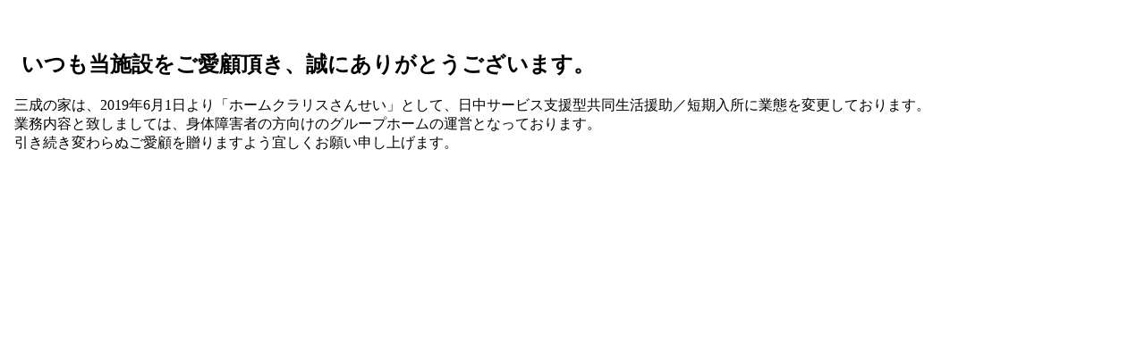

--- FILE ---
content_type: text/html
request_url: http://sanseinoie.net/
body_size: 1266
content:
<!DOCTYPE html>
<html lang="ja">


<meta http-equiv="Content-Style-Type" content="text/css">
<meta http-equiv="Content-Script-Type" content="text/javascript">
<meta http-equiv="Pragma" content="no-cache">
<meta http-equiv="Cache-Control" content="no-cache">
<meta http-equiv="Expires" content="0">
<meta http-equiv="content-type" charset="utf-8">
<title>小規模多機能型居宅介護施設　三成の家　｜　群馬県高崎市</title>

<link href="./index_files/style.css" rel="stylesheet" type="text/css">


</head>

<body id="top">
<div id="wm-ipp" lang="en" style="display: block; direction: ltr;">

<div style="position:fixed;left:0;top:0;right:0;">
<div id="wm-ipp-inside">

<br>
　<h2>　いつも当施設をご愛顧頂き、誠にありがとうございます。</h1>

<p>
　三成の家は、2019年6月1日より「ホームクラリスさんせい」として、日中サービス支援型共同生活援助／短期入所に業態を変更しております。<br>
　業務内容と致しましては、身体障害者の方向けのグループホームの運営となっております。<br>
　引き続き変わらぬご愛顧を贈りますよう宜しくお願い申し上げます。<br>

</p>

</div>
</div>
</div>

</body>
</html>

--- FILE ---
content_type: text/html
request_url: http://sanseinoie.net/index_files/style.css
body_size: 1266
content:
<!DOCTYPE html>
<html lang="ja">


<meta http-equiv="Content-Style-Type" content="text/css">
<meta http-equiv="Content-Script-Type" content="text/javascript">
<meta http-equiv="Pragma" content="no-cache">
<meta http-equiv="Cache-Control" content="no-cache">
<meta http-equiv="Expires" content="0">
<meta http-equiv="content-type" charset="utf-8">
<title>小規模多機能型居宅介護施設　三成の家　｜　群馬県高崎市</title>

<link href="./index_files/style.css" rel="stylesheet" type="text/css">


</head>

<body id="top">
<div id="wm-ipp" lang="en" style="display: block; direction: ltr;">

<div style="position:fixed;left:0;top:0;right:0;">
<div id="wm-ipp-inside">

<br>
　<h2>　いつも当施設をご愛顧頂き、誠にありがとうございます。</h1>

<p>
　三成の家は、2019年6月1日より「ホームクラリスさんせい」として、日中サービス支援型共同生活援助／短期入所に業態を変更しております。<br>
　業務内容と致しましては、身体障害者の方向けのグループホームの運営となっております。<br>
　引き続き変わらぬご愛顧を贈りますよう宜しくお願い申し上げます。<br>

</p>

</div>
</div>
</div>

</body>
</html>